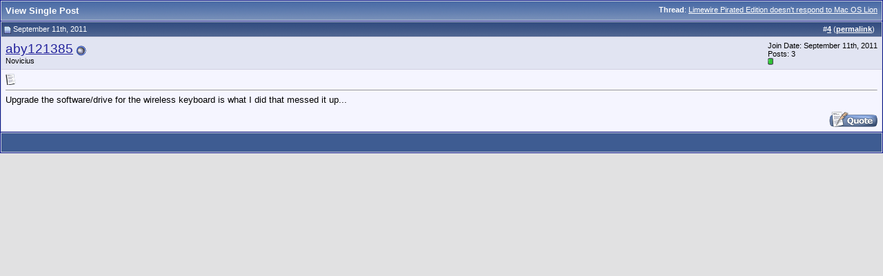

--- FILE ---
content_type: text/html; charset=ISO-8859-1
request_url: https://www.gnutellaforums.com/365141-post4.html
body_size: 3495
content:
<!DOCTYPE html PUBLIC "-//W3C//DTD XHTML 1.0 Transitional//EN" "http://www.w3.org/TR/xhtml1/DTD/xhtml1-transitional.dtd"> <html xmlns="http://www.w3.org/1999/xhtml" dir="ltr" lang="en"> <head> <meta http-equiv="Content-Type" content="text/html; charset=ISO-8859-1" /> <meta name="generator" content="vBulletin 3.8.7" /> <meta name="keywords" content="gnutella_forums_help_assist_problems_using_and_where_download_software,limewire,frostier,wireshare,frostier,hex,bearshare,shareaza,morpheus,gnucleus,gtk-gnutella,gnucdna,qtella,napshare,xolox,blackflag,getchaman,gnutelliums, World's_Best_File_Sharing_Softwares, pirate_edition,lpe,Linux_Unix_Mac_OSX_Windows_BSD_Darwin_p2p_clients,www.bearshare.com_is_fake,torrent, BearShare.com_does_not_use_the_Gnutella_network, p2p, peer to peer, sharing_free_music_files,video, download,torrents,morpheus_ultra,connection_help,gnutella_community,artistdirect,overseers,international_crime? politicians_oversee_the_terrorist_spread_of_internet_viruses,corrupt_politicians,did_you_vote_for_such_politician_at_last_government_election?,forum_arcade_games,joke,fun,caption_contest,gnutelliums.com,limewire5,limewire4,limewire_forum,limewire_help_and_support, morpheus_forum, morpheus_5_free_installer_download, morpheus_music_download, morpheus.com, limewire.org, limewire.com, connection_fix, connect-fix, limewire_connect,frostwire_skins, frostwire_connect,Current_Events_Conspiracy_Theories_around_World, LimeWire-Java," /> <meta name="description" content="Post 365141 - gnutella_forums_help_assist_problems_using_and_where_download_software,limewire,wireshare,frostier,frostier,phex,bearshare,shareaza,morpheus,gnucleus,gtk-gnutella,gnucdna,qtella,napshare,xolox,blackflag,getchaman,gnutelliums, World's_Best_File_Sharing_Softwares, pirate_edition,lpe,Linux_Unix_Mac_OSX_Windows_BSD_Darwin_p2p_clients,www.bearshare.com_is_fake,torrent, BearShare.com_does_not_use_the_Gnutella_network, p2p, peer to peer, sharing_free_music_files,video, download,torrents,torrent,acquisition,morpheus_ultra,connection_help,gnutella_community,artistdirect,overseers,international_crime? politicians_oversee_the_terrorist_spread_of_internet_viruses,corrupt_politicians,did_you_vote_for_such_politician_at_last_government_election?,forum_arcade_games,joke,fun,caption_contest,gnutelliums.com,limewire5,limewire4,limewire_forum,limewire_help_and_support, morpheus_forum, morpheus_5_free_installer_download, morpheus_music_download, morpheus.com, limewire.org, limewire.com, connection_fix, connect-fix, limewire_connect, frostwire_connect,Current_Events_Conspiracy_Theories_around_World, LimeWire-Java," /> <script language="JavaScript"> 
  if (window != top) top.location.href=location.href; 
</script>  <style type="text/css" id="vbulletin_css">
/**
* vBulletin 3.8.7 CSS
* Style: 'LimeWire'; Style ID: 22
*/
body
{
	background: #E1E1E2;
	color: #000000;
	font: 10pt verdana, geneva, lucida, 'lucida grande', arial, helvetica, sans-serif;
	margin: 5px 10px 10px 10px;
	padding: 0px;
}
a:link, body_alink
{
	color: #22229C;
}
a:visited, body_avisited
{
	color: #22229C;
}
a:hover, a:active, body_ahover
{
	color: #FF4400;
}
.page
{
	background: #FFFFFF;
	color: #000000;
}
td, th, p, li
{
	font: 10pt verdana, geneva, lucida, 'lucida grande', arial, helvetica, sans-serif;
}
.tborder
{
	background: #D1D1E1;
	color: #000000;
	border: 1px solid #0B198C;
}
.tcat
{
	background: #869BBF url(images/gradients/gradient_tcat.gif) repeat-x top left;
	color: #FFFFFF;
	font: bold 10pt verdana, geneva, lucida, 'lucida grande', arial, helvetica, sans-serif;
}
.tcat a:link, .tcat_alink
{
	color: #ffffff;
	text-decoration: none;
}
.tcat a:visited, .tcat_avisited
{
	color: #ffffff;
	text-decoration: none;
}
.tcat a:hover, .tcat a:active, .tcat_ahover
{
	color: #FFFF66;
	text-decoration: underline;
}
.thead
{
	background: #5C7099 url(images/gradients/gradient_thead.gif) repeat-x top left;
	color: #FFFFFF;
	font: bold 11px tahoma, verdana, geneva, lucida, 'lucida grande', arial, helvetica, sans-serif;
}
.thead a:link, .thead_alink
{
	color: #FFFFFF;
}
.thead a:visited, .thead_avisited
{
	color: #FFFFFF;
}
.thead a:hover, .thead a:active, .thead_ahover
{
	color: #FFFF00;
}
.tfoot
{
	background: #3E5C92;
	color: #E0E0F6;
}
.tfoot a:link, .tfoot_alink
{
	color: #E0E0F6;
}
.tfoot a:visited, .tfoot_avisited
{
	color: #E0E0F6;
}
.tfoot a:hover, .tfoot a:active, .tfoot_ahover
{
	color: #FFFF66;
}
.alt1, .alt1Active
{
	background: #F5F5FF;
	color: #000000;
}
.alt2, .alt2Active
{
	background: #E1E4F2;
	color: #000000;
}
.inlinemod
{
	background: #FFFFCC;
	color: #000000;
}
.wysiwyg
{
	background: #F5F5FF;
	color: #000000;
	font: 10pt verdana, geneva, lucida, 'lucida grande', arial, helvetica, sans-serif;
	margin: 5px 10px 10px 10px;
	padding: 0px;
}
.wysiwyg a:link, .wysiwyg_alink
{
	color: #22229C;
}
.wysiwyg a:visited, .wysiwyg_avisited
{
	color: #22229C;
}
.wysiwyg a:hover, .wysiwyg a:active, .wysiwyg_ahover
{
	color: #FF4400;
}
textarea, .bginput
{
	font: 10pt verdana, geneva, lucida, 'lucida grande', arial, helvetica, sans-serif;
}
.bginput option, .bginput optgroup
{
	font-size: 10pt;
	font-family: verdana, geneva, lucida, 'lucida grande', arial, helvetica, sans-serif;
}
.button
{
	font: 11px verdana, geneva, lucida, 'lucida grande', arial, helvetica, sans-serif;
}
select
{
	font: 11px verdana, geneva, lucida, 'lucida grande', arial, helvetica, sans-serif;
}
option, optgroup
{
	font-size: 11px;
	font-family: verdana, geneva, lucida, 'lucida grande', arial, helvetica, sans-serif;
}
.smallfont
{
	font: 11px verdana, geneva, lucida, 'lucida grande', arial, helvetica, sans-serif;
}
.time
{
	color: #666686;
}
.navbar
{
	font: 11px verdana, geneva, lucida, 'lucida grande', arial, helvetica, sans-serif;
}
.highlight
{
	color: #FF0000;
	font-weight: bold;
}
.fjsel
{
	background: #3E5C92;
	color: #E0E0F6;
}
.fjdpth0
{
	background: #F7F7F7;
	color: #000000;
}
.panel
{
	background: #E4E7F5 url(images/gradients/gradient_panel.gif) repeat-x top left;
	color: #000000;
	padding: 10px;
	border: 2px outset;
}
.panelsurround
{
	background: #D1D4E0 url(images/gradients/gradient_panelsurround.gif) repeat-x top left;
	color: #000000;
}
legend
{
	color: #22229C;
	font: 11px tahoma, verdana, geneva, lucida, 'lucida grande', arial, helvetica, sans-serif;
}
.vbmenu_control
{
	background: #738FBF;
	color: #FFFFFF;
	font: bold 11px tahoma, verdana, geneva, lucida, 'lucida grande', arial, helvetica, sans-serif;
	padding: 3px 6px 3px 6px;
	white-space: nowrap;
}
.vbmenu_control a:link, .vbmenu_control_alink
{
	color: #FFFFFF;
	text-decoration: none;
}
.vbmenu_control a:visited, .vbmenu_control_avisited
{
	color: #FFFFFF;
	text-decoration: none;
}
.vbmenu_control a:hover, .vbmenu_control a:active, .vbmenu_control_ahover
{
	color: #FFFFFF;
	text-decoration: underline;
}
.vbmenu_popup
{
	background: #FFFFFF;
	color: #000000;
	border: 1px solid #0B198C;
}
.vbmenu_option
{
	background: #BBC7CE;
	color: #000000;
	font: 11px verdana, geneva, lucida, 'lucida grande', arial, helvetica, sans-serif;
	white-space: nowrap;
	cursor: pointer;
}
.vbmenu_option a:link, .vbmenu_option_alink
{
	color: #22229C;
	text-decoration: none;
}
.vbmenu_option a:visited, .vbmenu_option_avisited
{
	color: #22229C;
	text-decoration: none;
}
.vbmenu_option a:hover, .vbmenu_option a:active, .vbmenu_option_ahover
{
	color: #FFFFFF;
	text-decoration: none;
}
.vbmenu_hilite
{
	background: #8A949E;
	color: #FFFFFF;
	font: 11px verdana, geneva, lucida, 'lucida grande', arial, helvetica, sans-serif;
	white-space: nowrap;
	cursor: pointer;
}
.vbmenu_hilite a:link, .vbmenu_hilite_alink
{
	color: #FFFFFF;
	text-decoration: none;
}
.vbmenu_hilite a:visited, .vbmenu_hilite_avisited
{
	color: #FFFFFF;
	text-decoration: none;
}
.vbmenu_hilite a:hover, .vbmenu_hilite a:active, .vbmenu_hilite_ahover
{
	color: #FFFFFF;
	text-decoration: none;
}
/* ***** styling for 'big' usernames on postbit etc. ***** */
.bigusername { font-size: 14pt; }

/* ***** small padding on 'thead' elements ***** */
td.thead, th.thead, div.thead { padding: 4px; }

/* ***** basic styles for multi-page nav elements */
.pagenav a { text-decoration: none; }
.pagenav td { padding: 2px 4px 2px 4px; }

/* ***** de-emphasized text */
.shade, a.shade:link, a.shade:visited { color: #777777; text-decoration: none; }
a.shade:active, a.shade:hover { color: #FF4400; text-decoration: underline; }
.tcat .shade, .thead .shade, .tfoot .shade { color: #DDDDDD; }

/* ***** define margin and font-size for elements inside panels ***** */
.fieldset { margin-bottom: 6px; }
.fieldset, .fieldset td, .fieldset p, .fieldset li { font-size: 11px; }
</style> <link rel="stylesheet" type="text/css" href="clientscript/vbulletin_important.css?v=387" />  <script type="text/javascript" src="https://ajax.googleapis.com/ajax/libs/yui/2.9.0/build/yahoo-dom-event/yahoo-dom-event.js?v=387"></script> <script type="text/javascript" src="https://ajax.googleapis.com/ajax/libs/yui/2.9.0/build/connection/connection-min.js?v=387"></script> <script type="text/javascript"> <!--
var SESSIONURL = "s=22c82377752580d243f528504575cef8&";
var SECURITYTOKEN = "guest";
var IMGDIR_MISC = "images/misc";
var vb_disable_ajax = parseInt("0", 10);
// --> </script> <script type="text/javascript" src="clientscript/vbulletin_global.js?v=387"></script> <script type="text/javascript" src="clientscript/vbulletin_menu.js?v=387"></script> <link rel="alternate" type="application/rss+xml" title="Gnutella Forums RSS Feed" href="https://www.gnutellaforums.com/external.php?type=RSS2" /> <title>Gnutella Forums - View Single Post -  Limewire Pirated Edition doesn't respond to Mac OS Lion</title> </head> <body style="margin:0px" onload="self.focus()"> <form action="https://www.gnutellaforums.com/showpost.php"> <table class="tborder" cellpadding="6" cellspacing="1" border="0" width="100%" style="border-bottom-width:0px"> <tr> <td class="tcat"> <div class="smallfont" style="float:right"> <strong>Thread</strong>:  <a style="text-decoration: underline" href="https://www.gnutellaforums.com/general-mac-osx-support/99077-limewire-pirated-edition-doesnt-respond-mac-os-lion.html#post365141">Limewire Pirated Edition doesn't respond to Mac OS Lion</a> </div>
		View Single Post
	</td> </tr> </table> <script type="text/javascript" src="clientscript/vbulletin_ajax_reputation.js?v=387"></script>  <table class="tborder" id="post365141" cellpadding="6" cellspacing="1" border="0" width="100%" align="center"> <tr> <td class="thead"  id="currentPost"> <div class="normal" style="float:right">
			&nbsp;
			#<a href="https://www.gnutellaforums.com/365141-post4.html" target="new"  id="postcount365141" name="4"><strong>4</strong></a> (<b><a href="https://www.gnutellaforums.com/general-mac-osx-support/99077-limewire-pirated-edition-doesnt-respond-mac-os-lion.html#post365141" title="Link to this Post">permalink</a></b>) &nbsp;
			
			
			
			
			
		</div> <div class="normal">  <a name="post365141"><img class="inlineimg" src="images/statusicon/post_old.gif" alt="Old" border="0" /></a>
			
				September 11th, 2011
			
			
			 </div> </td> </tr> <tr> <td class="alt2" style="padding:0px">  <table cellpadding="0" cellspacing="6" border="0" width="100%"> <tr> <td nowrap="nowrap"> <div id="postmenu_365141"> <a class="bigusername" href="https://www.gnutellaforums.com/members/aby121385.html"><!-- google_ad_section_start(weight=ignore) -->aby121385<!-- google_ad_section_end --></a> <img class="inlineimg" src="images/statusicon/user_offline.gif" alt="aby121385 is offline" border="0" /> <script type="text/javascript"> vbmenu_register("postmenu_365141", true); </script> </div> <div class="smallfont">Novicius</div> </td> <td width="100%">&nbsp;</td> <td valign="top" nowrap="nowrap"> <div class="smallfont"> <div>Join Date: September 11th, 2011</div> <div>
						Posts: 3
					</div> <div><span id="repdisplay_365141_258847"><img class="inlineimg" src="images/reputation/reputation_pos.gif" alt="aby121385 is a great assister to others; your light through the dark tunnel" border="0" /></span></div> <div> </div> </div> </td> </tr> </table>  </td> </tr> <tr> <td class="alt1" id="td_post_365141">   <div class="smallfont"> <img class="inlineimg" src="images/icons/icon1.gif" alt="Default" border="0" /> </div> <hr size="1" style="color:#D1D1E1; background-color:#D1D1E1" />   <div id="post_message_365141"> <!-- google_ad_section_start -->Upgrade the software/drive for the wireless keyboard is what I did that messed it up...<!-- google_ad_section_end --> </div>  <div style="margin-top: 10px" align="right">  <a href="https://www.gnutellaforums.com/newreply.php?do=newreply&amp;p=365141" rel="nofollow"><img src="images/buttons/quote.gif" alt="Reply With Quote" border="0" /></a>  </div>  </td> </tr> </table>  <div class="vbmenu_popup" id="postmenu_365141_menu" style="display:none;"> <table cellpadding="4" cellspacing="1" border="0"> <tr> <td class="thead">aby121385</td> </tr> <tr><td class="vbmenu_option"><a href="https://www.gnutellaforums.com/members/aby121385.html">View Public Profile</a></td></tr> <tr><td class="vbmenu_option"><a href="https://www.gnutellaforums.com/search.php?do=finduser&amp;u=258847" rel="nofollow">Find all posts by aby121385</a></td></tr> </table> </div>   <table class="tborder" cellpadding="6" cellspacing="1" border="0" width="100%" style="border-top-width:0px"> <tr> <td class="tfoot" align="center"> <input type="button" class="button" value="Close this window" id="close_button" style="display: none;" />
		&nbsp;
		<script type="text/javascript"> <!--
		if (self.opener)
		{
			var close_button = fetch_object('close_button');
			close_button.style.display = '';
			close_button.onclick = function() { self.close(); };
		}
		//--> </script> </td> </tr> </table> </form>  <script type="text/javascript" src="clientscript/vbulletin_lightbox.js?v=387"></script> <script type="text/javascript"> <!--
	vBulletin.register_control("vB_Lightbox_Container", "td_post_365141", 1);
	//--> </script>  <script type="text/javascript"> <!--
	// Main vBulletin Javascript Initialization
	vBulletin_init();
//--> </script> </body> </html>